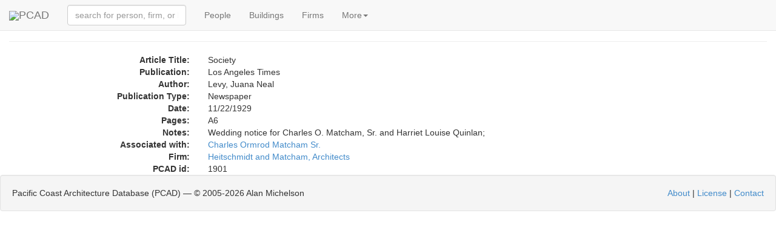

--- FILE ---
content_type: text/html; charset=utf-8
request_url: https://pcad.lib.washington.edu/publication/1901/
body_size: 2650
content:
<!DOCTYPE html PUBLIC "-//W3C//DTD XHTML 1.1//EN" "http://www.w3.org/TR/xhtml11/DTD/xhtml11.dtd"><html xml:lang="en" xmlns="http://www.w3.org/1999/xhtml"><head><meta content="text/html; charset=utf-8" http-equiv="content-type"/><meta charset="utf-8"/><meta content="width=device-width, initial-scale=1" name="viewport"/><meta content='Information about the design-related publication "Society," with links to related information.' name="description"/><meta content="architecture urban planning design landscape interiors buildings structures history biography reference source encyclopedia" name="keywords"/><meta content="NOODP" name="robots"/><link href="/static/images/pcad-favicon.ico.png" rel="shortcut icon"/><title>PCAD - Publication: Society</title><script> var API_URL = '/api/'; var MEDIA_URL = '/media/'; var STATIC_URL = '/static/'; </script><link href="//netdna.bootstrapcdn.com/bootstrap/3.1.1/css/bootstrap.min.css" rel="stylesheet"/><link href="//cdnjs.cloudflare.com/ajax/libs/foundicons/3.0.0/foundation-icons.css" rel="stylesheet" type="text/css"/><script> var nameEQ = 'usertheme' + '='; var ca = document.cookie.split(';'); for(var i=0;i < ca.length;i++) { var c = ca[i]; while (c.charAt(0)==' ') c = c.substring(1,c.length); if (c.indexOf(nameEQ) == 0) userTheme = c.substring(nameEQ.length,c.length); else userTheme = null; } if (userTheme != null) { link = document.createElement( "link" ); link.href = "/static/css/bootswatch/" + userTheme; link.type = "text/css"; link.rel = "stylesheet"; document.getElementsByTagName( "head" )[0].appendChild(link); } </script><link href="/static/css/core-bundle.css?608314c1" rel="stylesheet" type="text/css"/><script src="//code.jquery.com/jquery-2.1.1.min.js" type="text/javascript"></script><script src="//cdnjs.cloudflare.com/ajax/libs/typeahead.js/0.10.4/typeahead.bundle.min.js" type="text/javascript"></script><script src="//netdna.bootstrapcdn.com/bootstrap/3.1.1/js/bootstrap.min.js" type="text/javascript"></script><script src="/static/js/core-bundle.js?706d2e23" type="text/javascript"></script><!--[if lt IE 9]><script src="//html5shim.googlecode.com/svn/trunk/html5.js"></script><![endif]--></head><body><nav class="navbar navbar-default navbar-fixed-top" role="navigation"><div class="container-fluid"><div class="navbar-header"><span class="navbar-left"><a class="navbar-brand" href="/"><img src="/static/images/logo-tiny.png"/>PCAD</a></span><button class="navbar-toggle collapsed" data-target="#navbar-collapsable" data-toggle="collapse" type="button"><span class="sr-only">Toggle navigation</span> <span class="icon-bar"></span> <span class="icon-bar"></span> <span class="icon-bar"></span></button></div><div class="collapse navbar-collapse" data-toggle="false" id="navbar-collapsable"><form class="navbar-form navbar-left" role="search"><div class="form-group"><span id="quick-lookup"><input class="typeahead form-control" placeholder="search for person, firm, or building" type="text"/></span></div></form><ul class="nav navbar-nav"><li><a href="/persons/">People</a></li><li><a href="/buildings/">Buildings</a></li><li><a href="/firms/">Firms</a></li><li class="dropdown"><a class="dropdown-toggle" data-toggle="dropdown" href="#">More<span class="caret"></span></a><ul class="dropdown-menu" role="menu"><li><a href="/publications/">Publications</a></li><li><a href="/exhibitions/">Exhibitions</a></li><li><a href="/images/">Images</a></li><li><a href="/blog/">Blog</a></li><li class="divider"></li><li data-target="#optionsPanel" data-toggle="modal"><a href="#">Display Options</a></li></ul></li></ul></div></div></nav><div aria-hidden="true" aria-labelledby="optionsPanelLabel" class="modal fade" id="optionsPanel" role="dialog" tabindex="-1"><div class="modal-dialog modal-lg"><div class="modal-content"><div class="modal-header"><button class="close" data-dismiss="modal" type="button"><span aria-hidden="true">×</span><span class="sr-only">Close</span></button><h4 class="modal-title" id="optionsPanelLabel">PCAD Display Options</h4></div><div class="modal-body"><div class="row"><div class="col-md-5"><h3>PCAD Display Options</h3><p><span">Choose Theme:<select id="theme-chooser"></select></span"></p><p>Select theme to display preview image.</p></div><div class="col-md-4"><div class="thumbnail"><img id="theme-thumbnail" style="height:200px;"/></div></div></div></div><div class="modal-footer"><button class="btn btn-default" id="optionsPanelClose" type="button">Close</button><button class="btn btn-primary" id="optionsPanelSave" type="button">Save changes</button></div></div></div></div><div class="container-fluid"><div class="page-header" style="margin-top:0"><h3><span class="glyphicon glyphicon glyphicon-book"></span> Publication:Society</h3></div><div class="col-md-12 container-fluid"><div class="row row-vertical-space"><div class="col-md-3 col-sm-3 col-xs-5 text-right hidden-xs"><strong>Article Title:</strong></div><div class="col-xs-12 visible-xs"><strong>Article Title:</strong></div><div class="col-md-9 col-sm-9 col-xs-12">Society</div></div><div class="row row-vertical-space"><div class="col-md-3 col-sm-3 col-xs-5 text-right hidden-xs"><strong>Publication:</strong></div><div class="col-xs-12 visible-xs"><strong>Publication:</strong></div><div class="col-md-9 col-sm-9 col-xs-12">Los Angeles Times</div></div><div class="row row-vertical-space"><div class="col-md-3 col-sm-3 col-xs-5 text-right hidden-xs"><strong>Author:</strong></div><div class="col-xs-12 visible-xs"><strong>Author:</strong></div><div class="col-md-9 col-sm-9 col-xs-12">Levy, Juana Neal</div></div><div class="row row-vertical-space"><div class="col-md-3 col-sm-3 col-xs-5 text-right hidden-xs"><strong>Publication Type:</strong></div><div class="col-xs-12 visible-xs"><strong>Publication Type:</strong></div><div class="col-md-9 col-sm-9 col-xs-12">Newspaper</div></div><div class="row row-vertical-space"><div class="col-md-3 col-sm-3 col-xs-5 text-right hidden-xs"><strong>Date:</strong></div><div class="col-xs-12 visible-xs"><strong>Date:</strong></div><div class="col-md-9 col-sm-9 col-xs-12">11/22/1929</div></div><div class="row row-vertical-space"><div class="col-md-3 col-sm-3 col-xs-5 text-right hidden-xs"><strong>Pages:</strong></div><div class="col-xs-12 visible-xs"><strong>Pages:</strong></div><div class="col-md-9 col-sm-9 col-xs-12">A6</div></div><div class="row row-vertical-space"><div class="col-md-3 col-sm-3 col-xs-5 text-right hidden-xs"><strong>Notes:</strong></div><div class="col-xs-12 visible-xs"><strong>Notes:</strong></div><div class="col-md-9 col-sm-9 col-xs-12">Wedding notice for Charles O. Matcham, Sr. and Harriet Louise Quinlan;</div></div><div class="row row-vertical-space"><div class="col-md-3 col-sm-3 text-right hidden-xs"><strong>Associated with:</strong></div><div class="col-xs-12 visible-xs"><strong>Associated With:</strong></div><div class="col-md-9 col-sm-9 col-xs-12"><a href="/person/1292/">Charles Ormrod Matcham Sr.</a></div></div><div class="row row-vertical-space"><div class="col-md-3 col-sm-3 col-xs-5 text-right hidden-xs"><strong>Firm:</strong></div><div class="col-xs-12 visible-xs"><strong>Firm:</strong></div><div class="col-md-9 col-sm-9 col-xs-12"><a href="/firm/889/">Heitschmidt and Matcham, Architects</a></div></div><div class="row row-vertical-space"><div class="col-md-3 col-sm-3 col-xs-5 text-right hidden-xs"><strong>PCAD id:</strong></div><div class="col-xs-12 visible-xs"><strong>PCAD id:</strong></div><div class="col-md-9 col-sm-9 col-xs-12">1901</div></div><div class="row row-vertical-space"></div><div class="row row-vertical-space"></div><div class="row row-vertical-space"></div><div class="row row-vertical-space"></div><div class="row row-vertical-space"></div></div></div><div class="well pcad-footer"><span>Pacific Coast Architecture Database (PCAD) — © 2005-<script>document.write(new Date().getFullYear()); document.write(' ');</script>Alan Michelson</span> <span style="float:right"><p><a href="/about/">About</a> | <a href="/license/">License</a> | <a href="/contact/">Contact</a></p></span></div><script> (function(i,s,o,g,r,a,m){i['GoogleAnalyticsObject']=r;i[r]=i[r]||function(){ (i[r].q=i[r].q||[]).push(arguments)},i[r].l=1*new Date();a=s.createElement(o), m=s.getElementsByTagName(o)[0];a.async=1;a.src=g;m.parentNode.insertBefore(a,m) })(window,document,'script','//www.google-analytics.com/analytics.js','ga'); ga('create', 'UA-58854929-1', 'auto'); ga('send', 'pageview');</script></body></html>